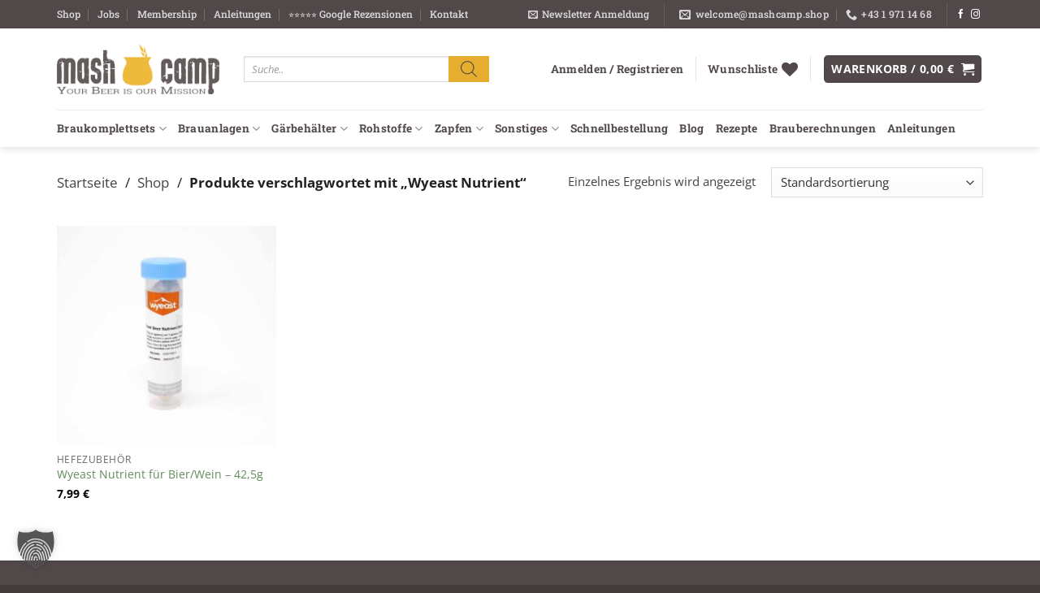

--- FILE ---
content_type: application/javascript; charset=utf-8
request_url: https://mashcamp.shop/wp-content/cache/min/1/wp-content/plugins/woo-advanced-qty/plugin/input-types/plus-minus-input/assets/plus-minus-input.js?ver=1768447507
body_size: 866
content:
jQuery(document).ready(function($){let timeout;let interval;let handling;$(document).on('touchstart mousedown','.plus-minus-button .woo-advanced-minus',function(e){if(e.type==='touchstart'){handling=!0}else if(e.type==='mousedown'&&handling===!0){handling=!1;return}
e.stopPropagation();let quantity_input=$(this).siblings('input.plus-minus-input');changeQuantity(minusQuantity,quantity_input)});$(document).on('touchstart mousedown','.plus-minus-button .woo-advanced-plus',function(e){if(e.type==='touchstart'){handling=!0}else if(e.type==='mousedown'&&handling===!0){handling=!1;return}
e.stopPropagation();let quantity_input=$(this).siblings('input.plus-minus-input');changeQuantity(plusQuantity,quantity_input)});$(document).on('touchend mouseup',function(e){clearTimeout(timeout);clearInterval(interval)});$(document).on('found_variation.wc-variation-form','.variations_form',function(event,variation){var form=$(event.target),qty_field=form.find('.single_variation_wrap .quantity input.qty');qty_field.data('step_intervals',variation.step_intervals)});$(document).on('changed_variation','.single_variation_wrap .quantity input.qty',function(event,variation){let qty_field=$(this);if(typeof variation.step_intervals==="undefined"||variation.step_intervals===null){qty_field.data('step_intervals',null)}else{qty_field.data('step_intervals',variation.step_intervals)}});function getValidQTY(min,step,value_max){let value=min;while(value<=value_max){value=parseQTY(value+step)}
return parseQTY(value-step)}
function getNewValue(input,plus){let step_intervals=input.data('step_intervals');let current_value=parseQTY(input.val());let step=parseQTY(input.attr('step'));let new_value=null;let _new_value=null;if(typeof step_intervals!=="undefined"&&step_intervals!==null){step_intervals=step_intervals.slice();if(plus!==!0){step_intervals.reverse()}
$.each(step_intervals,function(key,interval){let interval_start=parseQTY(interval[0]);let interval_end=parseQTY(interval[1]);if(interval_start<=current_value&&interval_end>=current_value){let _step=parseQTY(interval[2]);if(plus===!0){_new_value=getValidQTY(interval_start,_step,parseQTY(current_value+_step));if(_new_value<=interval_end){new_value=_new_value}}else{if(current_value>=interval_end){_new_value=getValidQTY(interval_start,_step,parseQTY(interval_end-0.01))}else{_new_value=getValidQTY(interval_start,_step,parseQTY(current_value-_step))}
if(_new_value>=interval_start){new_value=_new_value}}}else if(plus===!0&&_new_value>=interval_start){new_value=parseQTY(interval_start)}})}
if(new_value===null){let min=parseQTY(input.attr('min'));if(plus===!0){new_value=getValidQTY(min,step,parseQTY(current_value+step))}else{new_value=getValidQTY(min,step,parseQTY(current_value-step))}}
return new_value}
function changeQuantity(func,input){func(input);timeout=setTimeout(function(){interval=setInterval(function(){func(input)},100)},500)}
function minusQuantity(input){let value=parseQTY(input.val());let min=parseFloat(input.attr('min'));if(value>min){let new_value=getNewValue(input,!1);if(new_value<min){new_value=parseQTY(min)}
input.val(new_value).change()}}
function plusQuantity(input){let value=parseFloat(input.val());let max=parseFloat(input.attr('max'));if(Number.isNaN(max)||value<max){let new_value=getNewValue(input,!0);if(new_value>max){new_value=parseQTY(max)}
input.val(new_value).change()}}
function parseQTY(qty){let qty_parts=Number.parseFloat(qty).toFixed(2).toString().split('');qty_parts.reverse();let precision=2;qty_parts.some(function(item,index){if(item!=="0"){precision=Number.parseInt(precision-index);return!0}
return!1});return Number(parseFloat(qty).toFixed(precision))}})